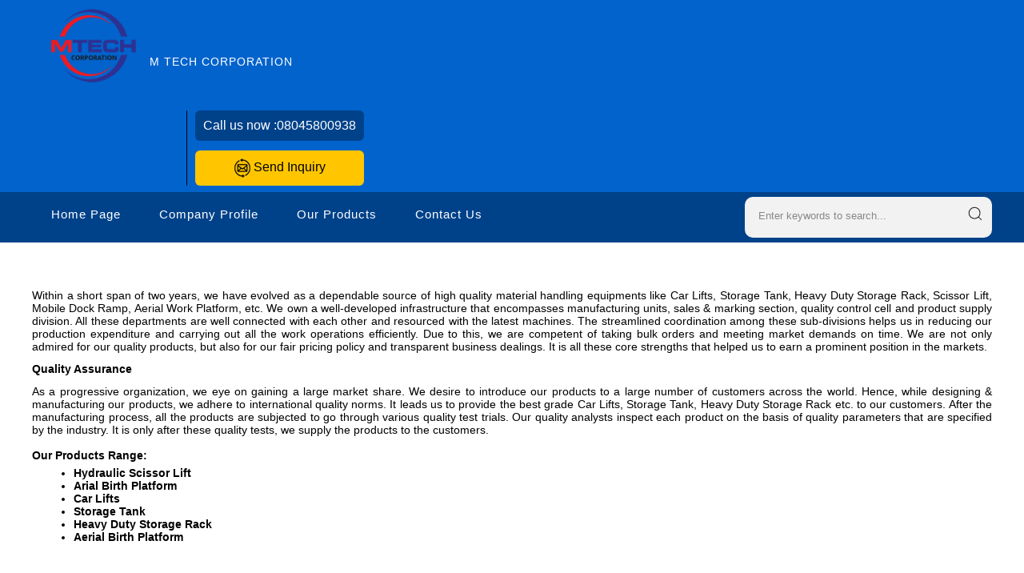

--- FILE ---
content_type: text/plain
request_url: https://www.google-analytics.com/j/collect?v=1&_v=j102&a=873511256&t=pageview&_s=1&dl=https%3A%2F%2Fwww.mtechcorporation.in%2Fcompany-information.html&ul=en-us%40posix&dt=404%20Error%20-%20Page%20Not%20Found&sr=1280x720&vp=1280x720&_u=IEDAAEABAAAAACAAI~&jid=1798789334&gjid=625002485&cid=611869995.1768996348&tid=UA-68395389-46&_gid=1011017955.1768996348&_r=1&_slc=1&z=1715618947
body_size: -453
content:
2,cG-5CEW42EXRH